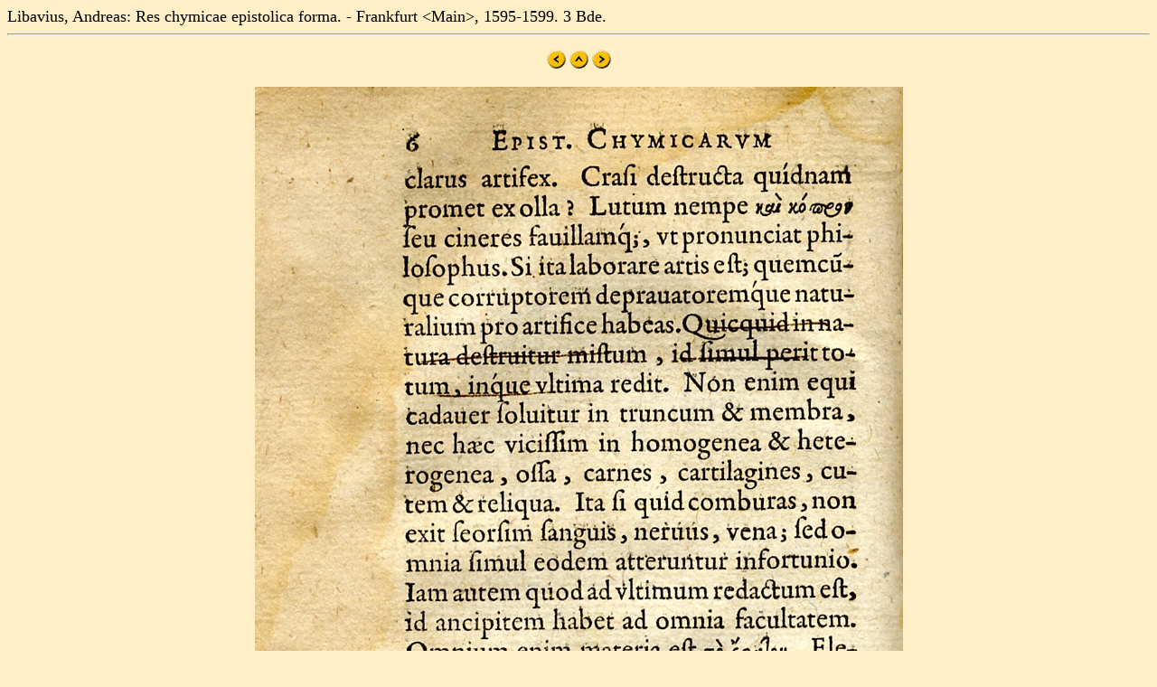

--- FILE ---
content_type: text/html
request_url: https://mateo.uni-mannheim.de/cera/libavius1/te01/jpg/s006.html
body_size: 356
content:
<!DOCTYPE html>
<html>

<head>
<title>Libavius, Andreas: Res chymicae epistolica forma. - Frankfurt &lt;Main&gt;, 1595-1599. 3 Bde.</title>
</head>

<BODY bgcolor="#FFEFC6" Text=#000000 LINK=#2F2F4F ALINK=#FF0000 VLINK=#FF0000>
<font size="+1">Libavius, Andreas: Res chymicae epistolica forma. - Frankfurt &lt;Main&gt;, 1595-1599. 3 Bde.
<br>
</font><center><hr>







<p>
<A HREF="s005.html"><img src="left.gif" border="0"></A>
<A HREF="../../../autoren/libavius_cera.html"><img src="up.gif" border="0"></A>
<A HREF="s007.html"><img src="right.gif" border="0"></A>
</p>

<p><img src="libavius006.jpg"></p>


<p>
<A HREF="s005.html"><img src="left.gif" border="0"></A>
<A HREF="../../../autoren/libavius_cera.html"><img src="up.gif" border="0"></A>
<A HREF="s007.html"><img src="right.gif" border="0"></A>
</p>








<hr></center></body>
</html>

